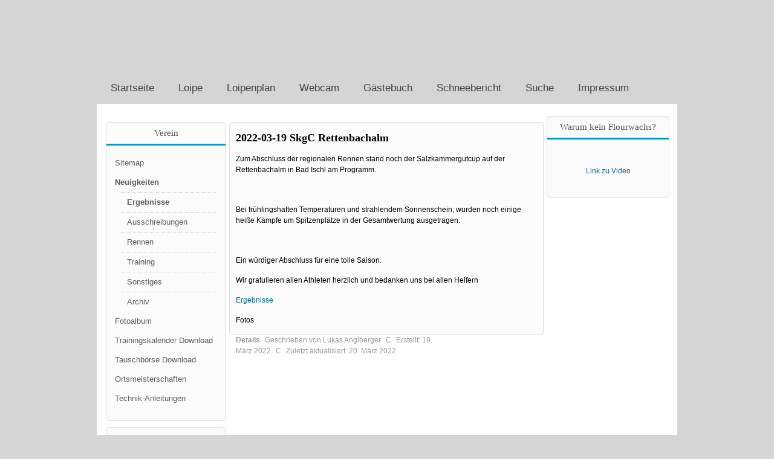

--- FILE ---
content_type: text/html; charset=utf-8
request_url: https://www.langlauf-thalgau.info/index.php/ergebnisse/757-2022-03-19-skgc-rettenbachalm
body_size: 4868
content:
<!DOCTYPE html PUBLIC "-//W3C//DTD XHTML 1.0 Transitional//EN" "http://www.w3.org/TR/xhtml1/DTD/xhtml1-transitional.dtd">

<html xmlns="http://www.w3.org/1999/xhtml" xml:lang="de-de" lang="de-de">

<head>
    <script type="text/javascript">
var siteurl='/';
var tmplurl='/templates/jp-aseman-ii/';
var isRTL = false;
</script>

<base href="https://www.langlauf-thalgau.info/index.php/ergebnisse/757-2022-03-19-skgc-rettenbachalm" />
	<meta http-equiv="content-type" content="text/html; charset=utf-8" />
	<meta name="keywords" content="Langlauf, Thalgau, Skating, Klassisch, Rennen, Training, Feiern, Fotos, Bilder, Wachsen, Ski, Fischer, Atomic, Trainer, Thalgau, Thalgauberg, langlaufen, Rennen, Bilder, cross country skiing, salzkammergut, schnee, nes, fotos, album, gallery, gallerie, faistenau, strobl, kuchl, saalfelden, wachsen, trocken, wachstips, berichte, radrennen, rennrad, mountainbike, SUN, Sonne, Winter, Winterlandschaft, Thalgau, Autobahn, A1, Abfahrt, Wasenmoosloipe, Wasenmoos, Rennstrecke, GPS, Loipenplan, Nachtloipe, beleuchtet, Beleuchtung, Spurgerät, Webcam, Schüler, loipengebühr, gebühr, anfängertraining, fortgeschrittenentraining, profitraining, volkslanglauf, Achenlauf, Trachtenprächenlauf, Staffellauf, " />
	<meta name="rights" content="Sport Union Nordic Thalgau" />
	<meta name="author" content=" Lukas Anglberger" />
	<meta name="description" content="Langlauf Thalgau, SUN Sport Union Nordic Thalgau, Homepage der Langläufer aus Thalgau, News, Fotos, Ergebnisse zu Rennen und Training!
Die Loipe am Thalgauberg bietet wunderschöne Loipen für classic und skating Technik, mach dir selbst ein Bild über unsere immer aktuellen Webcam Bilder! Achenlauf 12.10.2014 in Thalgau mit Sportklasse, Hobbyklasse, Staffellauf und Trachenprächenlauf." />
	<meta name="generator" content="Joomla! - Open Source Content Management" />
	<title>Sport Union Nordic Thalgau - 2022-03-19 SkgC Rettenbachalm</title>
	<link href="http://langlauf-thalgau.info/index.php/ergebnisse/757-2022-03-19-skgc-rettenbachalm" rel="canonical" />
	<link href="/index.php?jat3action=gzip&amp;jat3type=css&amp;jat3file=t3-assets%2Fcss_7c63a.css" rel="stylesheet" type="text/css" />
	<link href="/index.php?jat3action=gzip&amp;jat3type=css&amp;jat3file=t3-assets%2Fcss_3db26.css" rel="stylesheet" type="text/css" />
	<script type="application/json" class="joomla-script-options new">{"csrf.token":"9da0ab70a758bbb43934ae47f2f0281a","system.paths":{"root":"","base":""},"system.keepalive":{"interval":840000,"uri":"\/index.php\/component\/ajax\/?format=json"}}</script>
	<script src="/media/jui/js/jquery.min.js" type="text/javascript"></script>
	<script src="/media/jui/js/jquery-noconflict.js" type="text/javascript"></script>
	<script src="/media/jui/js/jquery-migrate.min.js" type="text/javascript"></script>
	<script src="https://www.langlauf-thalgau.info/media/juloalib/js/noconflict.js" type="text/javascript"></script>
	<script src="/media/system/js/mootools-core.js" type="text/javascript"></script>
	<script src="/media/system/js/core.js" type="text/javascript"></script>
	<script src="/media/system/js/mootools-more.js" type="text/javascript"></script>
	<script src="/media/system/js/caption.js" type="text/javascript"></script>
	<script src="/plugins/system/jat3/jat3/base-themes/default/js/core.js" type="text/javascript"></script>
	<script src="/plugins/system/jat3/jat3/base-themes/default/js/menu/mega.js" type="text/javascript"></script>
	<script src="/media/system/js/polyfill.event.js" type="text/javascript"></script>
	<script src="/media/system/js/keepalive.js" type="text/javascript"></script>
	<script type="text/javascript">
jQuery(window).on('load',  function() {
				new JCaption('img.caption');
			});
	</script>

<!--[if ie]><link href="/plugins/system/jat3/jat3/base-themes/default/css/template-ie.css" type="text/css" rel="stylesheet" /><![endif]--> 
<!--[if ie 7]><link href="/plugins/system/jat3/jat3/base-themes/default/css/template-ie7.css" type="text/css" rel="stylesheet" /><![endif]--> 
<!--[if ie 7]><link href="/templates/jp-aseman-ii/css/template-ie7.css" type="text/css" rel="stylesheet" /><![endif]--> 
<!--[if ie 8]><link href="/templates/jp-aseman-ii/css/template-ie8.css" type="text/css" rel="stylesheet" /><![endif]--> 




<link href="/plugins/system/jat3/jat3/base-themes/default/images/favicon.ico" rel="shortcut icon" type="image/x-icon" />
    
    <style type="text/css">
/*dynamic css*/

    body.bd .main {width: 960px;}
    body.bd #ja-wrapper {min-width: 960px;}
</style></head>

<body id="bd" class="bd fs3 com_content">
<a name="Top" id="Top"></a>
<div id="ja-wrapper">


                <div id="ja-header"
            	class="wrap ">
                   <div class="main">
                           <div class="main-inner1 clearfix">
                <h1 class="logo">
    <a href="/" title="Sport Union Nordic Thalgau"><span>Sport Union Nordic Thalgau</span></a>
</h1>                </div>
                            </div>
                        </div>
                        <div id="ja-mainnav"
            	class="wrap ">
                   <div class="main">
                           <div class="main-inner1 clearfix">
                <div class="ja-megamenu clearfix" id="ja-megamenu">
<ul class="megamenu level0"><li  class="mega first"><a href="https://www.langlauf-thalgau.info/"  class="mega first" id="menu108" title="Startseite"><span class="menu-title">Startseite</span></a></li><li  class="mega"><a href="https://www.langlauf-thalgau.info/index.php/33-uncategorised/126-loipeninformation"  class="mega" id="menu39" title="Loipe"><span class="menu-title">Loipe</span></a></li><li  class="mega"><a href="https://langlauf-thalgau.info/loipe.html" target="_blank"  class="mega" id="menu78" title="Loipenplan"><span class="menu-title">Loipenplan</span></a></li><li  class="mega"><a href="/index.php/aktuelle-webcambilder"  class="mega" id="menu99" title="Webcam"><span class="menu-title">Webcam</span></a></li><li  class="mega"><a href="/index.php/gaestebuch"  class="mega" id="menu200" title="Gästebuch"><span class="menu-title">Gästebuch</span></a></li><li  class="mega"><a href="http://www.bergfex.at/thalgau/schneebericht/" onclick="window.open(this.href,'targetWindow','toolbar=no,location=no,status=no,menubar=no,scrollbars=yes,resizable=yes,');return false;"  class="mega" id="menu87" title="Schneebericht"><span class="menu-title">Schneebericht</span></a></li><li  class="mega"><a href="/index.php/suche-mainmenu-5"  class="mega" id="menu5" title="Suche"><span class="menu-title">Suche</span></a></li><li  class="mega last"><a href="/index.php/impressum"  class="mega last" id="menu507" title="Impressum"><span class="menu-title">Impressum</span></a></li></ul>
</div>            <script type="text/javascript">
                var megamenu = new jaMegaMenuMoo ('ja-megamenu', {
                    'bgopacity': 0,
                    'delayHide': 300,
                    'slide'    : 1,
                    'fading'   : 1,
                    'direction': 'down',
                    'action'   : 'mouseover',
                    'tips'     : false,
                    'duration' : 300,
                    'hidestyle': 'fastwhenshow'
                });
            </script>
            <!-- jdoc:include type="menu" level="0" / -->


<ul class="no-display">
    <li><a href="#ja-content" title="Skip to content">Skip to content</a></li>
</ul>                </div>
                            </div>
                        </div>
            
    <!-- MAIN CONTAINER -->
    <div id="ja-container" class="wrap ja-lir1">
               <div class="main clearfix">
                           <div class="top">
                    <div class="tl"></div>
                    <div class="tr"></div>
                </div>
                <div class="mid clearfix">
                    <div class="ml"></div>
                    <div class="main-inner clearfix">
                        <div id="ja-mainbody" style="width:78%">
            <!-- CONTENT -->
            <div id="ja-main" style="width:100%">
            <div class="inner clearfix">

                <div id="system-message-container">
	</div>

                
                <div id="ja-contentwrap" class="clearfix ja-li">
                    <div id="ja-content" class="column" style="width:100%">
                        <div id="ja-current-content" class="column" style="width:71.79%">
                            
                                                        <div id="ja-content-main" class="ja-content-main clearfix">
                                <div class="item-page" itemscope itemtype="https://schema.org/Article">
	<meta itemprop="inLanguage" content="de-DE" />
	
		
			<div class="page-header">
		<h2 itemprop="headline">
			2022-03-19 SkgC Rettenbachalm		</h2>
							</div>
					
		
	
	
		
								<div itemprop="articleBody">
		<p>Zum Abschluss der regionalen Rennen stand noch der Salzkammergutcup auf der Rettenbachalm in Bad Ischl am Programm.</p>
<p>&nbsp;</p>
<p>Bei fr&uuml;hlingshaften Temperaturen und strahlendem Sonnenschein, wurden noch einige hei&szlig;e K&auml;mpfe um Spitzenpl&auml;tze in der Gesamtwertung ausgetragen.</p>
<p>&nbsp;</p>
<p>Ein w&uuml;rdiger Abschluss f&uuml;r eine tolle Saison.</p>
<p>Wir gratulieren allen Athleten herzlich und bedanken uns bei allen Helfern</p>
<p><a href="https://fs-skizeit-production.s3-eu-west-1.amazonaws.com/races/37371/pdfs/9e6e7841fbddfe0fc4708648707c4aea/20220319-153903Z/Ergebnisliste_SKG_Rettenbachalm.pdf" target="_blank" rel="noopener noreferrer">Ergebnisse</a></p>
<p>Fotos</p>	</div>

											<dl class="article-info muted">

		
			<dt class="article-info-term">
									Details							</dt>

							<dd class="createdby" itemprop="author" itemscope itemtype="https://schema.org/Person">
					Geschrieben von <span itemprop="name"> Lukas Anglberger</span>	</dd>
			
			
			
			
			
		
												<dd class="create">
					<span class="icon-calendar" aria-hidden="true"></span>
					<time datetime="2022-03-19T16:08:46+01:00" itemprop="dateCreated">
						Erstellt: 19. März 2022					</time>
			</dd>			
										<dd class="modified">
				<span class="icon-calendar" aria-hidden="true"></span>
				<time datetime="2022-03-20T08:34:50+01:00" itemprop="dateModified">
					Zuletzt aktualisiert: 20. März 2022				</time>
			</dd>			
						</dl>
					
							</div>                            </div>
                            
                                                    </div>

                                                <div id="ja-inset1" class="ja-col column ja-inset1" style="width:28.21%">
                            	<div class="ja-moduletable moduletable  clearfix" id="Mod103">
						<h3><span>Verein</span></h3>
				<div class="ja-box-ct clearfix">
		<ul class="nav menu mod-list">
<li class="item-301"><a href="/index.php/sitemap" >Sitemap</a></li><li class="item-46 active deeper parent"><a href="/index.php/neuigkeiten" >Neuigkeiten</a><ul class="nav-child unstyled small"><li class="item-83 current active"><a href="/index.php/ergebnisse" >Ergebnisse</a></li><li class="item-205"><a href="/index.php/ausschreibungen" >Ausschreibungen</a></li><li class="item-208"><a href="/index.php/rennen" >Rennen</a></li><li class="item-209"><a href="/index.php/training" >Training</a></li><li class="item-207"><a href="/index.php/sonstiges" >Sonstiges</a></li><li class="item-210"><a href="/index.php/archiv" >Archiv</a></li></ul></li><li class="item-98"><a href="/index.php/fotoalbum" >Fotoalbum</a></li><li class="item-456"><a href="https://www.langlauf-thalgau.info/images/stories/uploads/LL-TrainingRennen2025-26.pdf" >Trainingskalender Download</a></li><li class="item-674"><a href="https://www.langlauf-thalgau.info/images/stories/uploads/Tauschboerse.xls" >Tauschbörse Download</a></li><li class="item-90"><a href="/index.php/ortsmeisterschaft-verein-90" >Ortsmeisterschaften</a></li><li class="item-455"><a href="/index.php/technikvideos" >Technik-Anleitungen</a></li></ul>
		</div>
    </div>
		<div class="ja-moduletable moduletable  clearfix" id="Mod147">
						<h3><span>Unterstützt von</span></h3>
				<div class="ja-box-ct clearfix">
		

<div class="custom"  >
	<p><a href="http://www.le-fahrzeugeinrichtung.at/"><img src="/images/stories/LundE.png" alt="L und E Fahrzeugeinrichtung" width="100%" height="64" /></a> <a href="http://www.winkler-holzbau.at/"><img src="/images/stories/zimmerei-winkler.png" alt="zimmerei-winkler" width="100%" height="64" /></a> <a href="https://www.aufsperrdienst-flachgau.at/"><img src="/images/stories/aufsperrdienst.jpg" alt="aufsperrdienst" width="100%" /></a> <a href="https://www.bemesports.com/"><img src="/images/stories/beme-sports.jpg" alt="beme-sports" width="100%" /> </a><a href="https://www.salzburg-wohnbau.at/"><img src="/images/stories/salzburg-wohnbau-logo.jpg" alt="salzburg-wohnbau" width="100%" /></a><a href="https://www.bauservicewinkler.at/"><img src="/images/stories/uploads/bsw_logo.png" alt="bsw logo" width="100%" /></a><a href="https://www.ssk.cc/"><img src="/images/stories/ssk_logo.png" alt="ssk logo" width="100%" /></a><a href="https://www.jufahotels.com/"><img src="/images/stories/jufa_logo.png" alt="jufa logo" width="100%" /></a></p></div>
		</div>
    </div>
		<div class="ja-moduletable moduletable  clearfix" id="Mod90">
						<h3><span>Benutzerlogin</span></h3>
				<div class="ja-box-ct clearfix">
		
<form action="/index.php/ergebnisse" method="post" id="login-form" >
		
	<fieldset class="userdata">
		<p id="form-login-username">
							<span class="input-prepend">
					<span class="add-on">
						<span class="icon-user hasTooltip" title="Benutzername"></span>
						<label for="modlgn-username" class="element-invisible">Benutzername</label>
					</span>
					<input id="modlgn-username" type="text" name="username" class="input-small" tabindex="0" size="18" placeholder="Benutzername" />
				</span>
					</p>
		
		<p id="form-login-password">
							<span class="input-prepend">
					<span class="add-on">
						<span class="icon-lock hasTooltip" title="Passwort">
						</span>
							<label for="modlgn-passwd" class="element-invisible">Passwort						</label>
					</span>
					<input id="modlgn-passwd" type="password" name="password" class="input-small" tabindex="0" size="18" placeholder="Passwort" />
				</span>
					</p>
		
				
				<p id="form-login-remember">
			<label for="modlgn-remember">Angemeldet bleiben</label>
			<input id="modlgn-remember" type="checkbox" name="remember" class="inputbox" value="yes"/>
		</p>
				
		<p id="form-login-submit">
			<input type="submit" name="Submit" class="button" value="Anmelden" />
    </p>
		
		<input type="hidden" name="option" value="com_users" />
		<input type="hidden" name="task" value="user.login" />
		<input type="hidden" name="return" value="aW5kZXgucGhwP0l0ZW1pZD0xMDg=" />
		
		<input type="hidden" name="9da0ab70a758bbb43934ae47f2f0281a" value="1" />	</fieldset>
	
	<ul>
		<li>
			<a href="/index.php/component/users/?view=reset&amp;Itemid=108">
			Passwort vergessen?</a>
		</li>
		<li>
			<a href="/index.php/component/users/?view=remind&amp;Itemid=108">
			Benutzername vergessen?</a>
		</li>
			</ul>
	
		
</form>
		</div>
    </div>
	                        </div>
                                            </div>

                    
                </div>

                            </div>
            </div>
            <!-- //CONTENT -->
            
        </div>
                <!-- RIGHT COLUMN-->
        <div id="ja-right" class="column sidebar" style="width:22%">

            
                        <div class="ja-colswrap clearfix ja-r1">
                                <div id="ja-right1" class="ja-col  column" style="width:100%">
                    	<div class="ja-moduletable moduletable  clearfix" id="Mod179">
						<h3><span>Warum kein Flourwachs?</span></h3>
				<div class="ja-box-ct clearfix">
		

<div class="custom"  >
	<p><img style="display: block; margin-left: auto; margin-right: auto;" src="/images/kein-flourwachs.jpg" alt="" width="170px" /></p>
<p style="text-align: center;"><a href="https://www.ardmediathek.de/video/vergiftet-die-macht-der-chemielobby/vergiftet-die-macht-der-chemielobby/ndr/Y3JpZDovL25kci5kZS8yNDlhMmU5Mi05NTQzLTRhYzAtODI0ZS1iMTAxYThjY2I1ZjBfZ2FuemVTZW5kdW5n">Link zu Video</a></p></div>
		</div>
    </div>
	                </div>
                
                            </div>
                                </div>
        <!-- //RIGHT COLUMN-->
                            </div>                 <div class="mr"></div>
                </div>                 <div class="bot">
                    <div class="bl"></div>
                    <div class="br"></div>
                </div>
                            </div>
                </div>
    <script type="text/javascript">
    /*fix height for middle area columns*/
    function fixColsHeight () {
        equalHeight (['ja-left', 'ja-main', 'ja-right']);
        fixHeight (['ja-right1', 'ja-right2'], ['ja-right'], ['ja-right-mass-top', 'ja-right-mass-bottom']);
        fixHeight (['ja-left1', 'ja-left2'], ['ja-left'], ['ja-left-mass-top', 'ja-left-mass-bottom']);
        fixHeight (['ja-current-content', 'ja-inset1', 'ja-inset2'],['ja-main'], ['ja-content-mass-top','ja-content-mass-bottom']);
        fixHeight (['ja-content-main'], ['ja-current-content'], ['ja-content-top', 'ja-content-bottom']);
    }
    window.addEvent ('load', function () {
        //fixColsHeight.delay (100, this);
        updateHeight.periodical(500);
    });

    function updateHeight () {
        if ($('ja-container')) {
            var newH = $('ja-container').getCoordinates().height;
            if (!this.oldH || this.oldH != newH) {
                fixColsHeight();
                //update newH after fix
                var newH = $('ja-container').getCoordinates().height;
                this.oldH = newH;
            }
        }
    }
</script>    <!-- //MAIN CONTAINER -->

                <div id="ja-navhelper"
            	class="wrap ">
                   <div class="main">
                           <div class="main-inner1 clearfix">
                <div class="ja-breadcrums">
    
</div>

<ul class="ja-links">
        <li class="top"><a href="javascript:scroll(0,0)" title="Back to top">Top</a></li>
</ul>

<ul class="no-display">
    <li><a href="#ja-content" title="Skip to content">Skip to content</a></li>
</ul>                </div>
                            </div>
                        </div>
                        <div id="ja-footer"
            	class="wrap ">
                   <div class="main clearfix">
           <div class="ja-copyright">
    
</div>            </div>
                        </div>
            
</div>



</body>

</html>